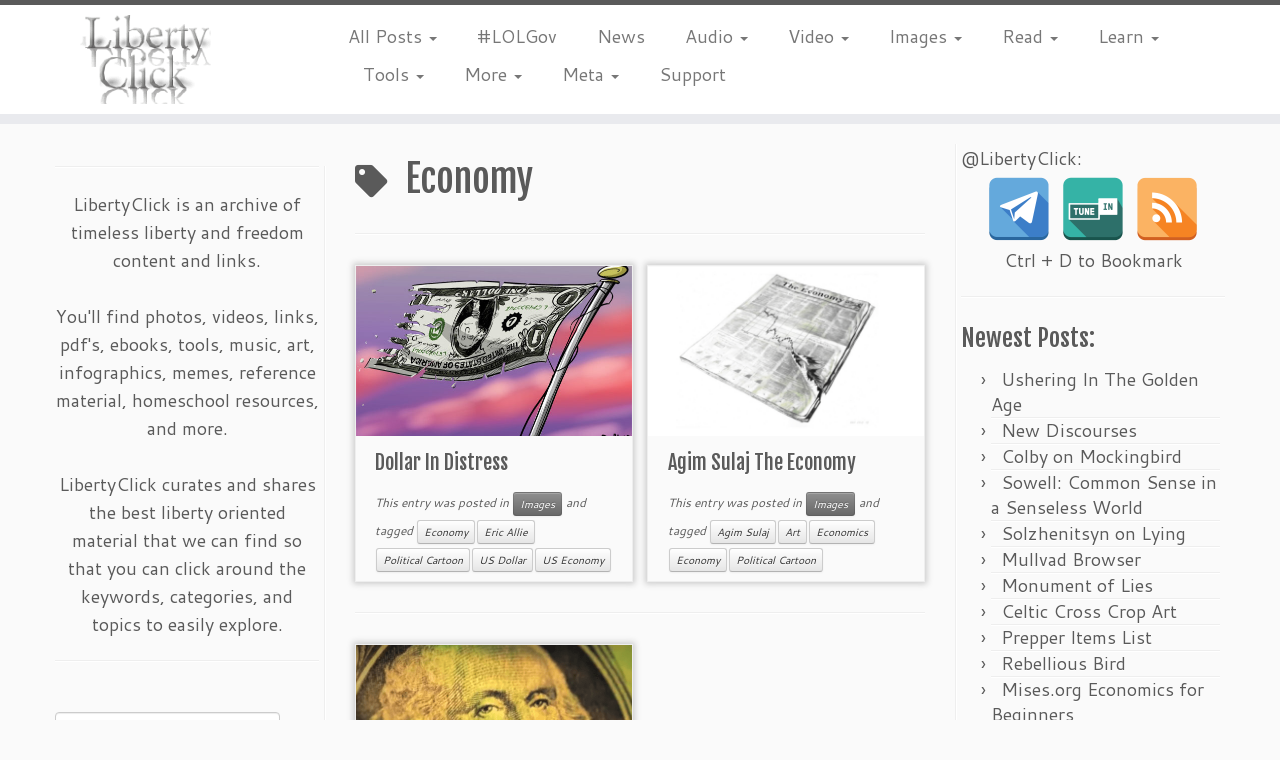

--- FILE ---
content_type: text/html; charset=UTF-8
request_url: https://www.libertyclick.org/tag/economy/
body_size: 18218
content:
<!DOCTYPE html>
<!--[if IE 7]>
<html class="ie ie7 no-js" lang="en-US">
<![endif]-->
<!--[if IE 8]>
<html class="ie ie8 no-js" lang="en-US">
<![endif]-->
<!--[if !(IE 7) | !(IE 8)  ]><!-->
<html class="no-js" lang="en-US">
<!--<![endif]-->
	<head>
		<meta charset="UTF-8" />
		<meta http-equiv="X-UA-Compatible" content="IE=EDGE" />
		<meta name="viewport" content="width=device-width, initial-scale=1.0" />
        <link rel="profile"  href="https://gmpg.org/xfn/11" />
		<link rel="pingback" href="https://www.libertyclick.org/xmlrpc.php" />
		<script>(function(html){html.className = html.className.replace(/\bno-js\b/,'js')})(document.documentElement);</script>
<meta name='robots' content='index, follow, max-image-preview:large, max-snippet:-1, max-video-preview:-1' />

	<!-- This site is optimized with the Yoast SEO plugin v26.8 - https://yoast.com/product/yoast-seo-wordpress/ -->
	<title>Economy Archives &#171; LibertyClick.org</title>
	<meta name="description" content="Economy archive at LibertyClick.org" />
	<link rel="canonical" href="https://www.libertyclick.org/tag/economy/" />
	<meta property="og:locale" content="en_US" />
	<meta property="og:type" content="article" />
	<meta property="og:title" content="Economy Archives &#171; LibertyClick.org" />
	<meta property="og:description" content="Economy archive at LibertyClick.org" />
	<meta property="og:url" content="https://www.libertyclick.org/tag/economy/" />
	<meta property="og:site_name" content="LibertyClick.org" />
	<meta name="twitter:card" content="summary_large_image" />
	<script type="application/ld+json" class="yoast-schema-graph">{"@context":"https://schema.org","@graph":[{"@type":"CollectionPage","@id":"https://www.libertyclick.org/tag/economy/","url":"https://www.libertyclick.org/tag/economy/","name":"Economy Archives &#171; LibertyClick.org","isPartOf":{"@id":"https://www.libertyclick.org/#website"},"primaryImageOfPage":{"@id":"https://www.libertyclick.org/tag/economy/#primaryimage"},"image":{"@id":"https://www.libertyclick.org/tag/economy/#primaryimage"},"thumbnailUrl":"https://www.libertyclick.org/wp-content/uploads/Eric-Allie-Political-Cartoon-Dollar-In-Distress.jpg","description":"Economy archive at LibertyClick.org","breadcrumb":{"@id":"https://www.libertyclick.org/tag/economy/#breadcrumb"},"inLanguage":"en-US"},{"@type":"ImageObject","inLanguage":"en-US","@id":"https://www.libertyclick.org/tag/economy/#primaryimage","url":"https://www.libertyclick.org/wp-content/uploads/Eric-Allie-Political-Cartoon-Dollar-In-Distress.jpg","contentUrl":"https://www.libertyclick.org/wp-content/uploads/Eric-Allie-Political-Cartoon-Dollar-In-Distress.jpg","width":550,"height":420,"caption":"c Allie Political Cartoon Dollar In Distress"},{"@type":"BreadcrumbList","@id":"https://www.libertyclick.org/tag/economy/#breadcrumb","itemListElement":[{"@type":"ListItem","position":1,"name":"Home","item":"https://www.libertyclick.org/"},{"@type":"ListItem","position":2,"name":"Economy"}]},{"@type":"WebSite","@id":"https://www.libertyclick.org/#website","url":"https://www.libertyclick.org/","name":"LibertyClick.org","description":"Mostly Timeless Liberty Content Archive","publisher":{"@id":"https://www.libertyclick.org/#organization"},"potentialAction":[{"@type":"SearchAction","target":{"@type":"EntryPoint","urlTemplate":"https://www.libertyclick.org/?s={search_term_string}"},"query-input":{"@type":"PropertyValueSpecification","valueRequired":true,"valueName":"search_term_string"}}],"inLanguage":"en-US"},{"@type":"Organization","@id":"https://www.libertyclick.org/#organization","name":"LibertyClick.org","url":"https://www.libertyclick.org/","logo":{"@type":"ImageObject","inLanguage":"en-US","@id":"https://www.libertyclick.org/#/schema/logo/image/","url":"http://www.libertyclick.org/wp-content/uploads/2015/03/LibertyClick-Square-Logo-Avatar.png","contentUrl":"http://www.libertyclick.org/wp-content/uploads/2015/03/LibertyClick-Square-Logo-Avatar.png","width":151,"height":139,"caption":"LibertyClick.org"},"image":{"@id":"https://www.libertyclick.org/#/schema/logo/image/"}}]}</script>
	<!-- / Yoast SEO plugin. -->


<link rel='dns-prefetch' href='//fonts.googleapis.com' />
<link rel="alternate" type="application/rss+xml" title="LibertyClick.org &raquo; Feed" href="https://www.libertyclick.org/feed/" />
<link rel="alternate" type="application/rss+xml" title="LibertyClick.org &raquo; Comments Feed" href="https://www.libertyclick.org/comments/feed/" />
<link rel="alternate" type="application/rss+xml" title="LibertyClick.org &raquo; Economy Tag Feed" href="https://www.libertyclick.org/tag/economy/feed/" />
<style id='wp-img-auto-sizes-contain-inline-css' type='text/css'>
img:is([sizes=auto i],[sizes^="auto," i]){contain-intrinsic-size:3000px 1500px}
/*# sourceURL=wp-img-auto-sizes-contain-inline-css */
</style>
<link rel='stylesheet' id='tc-gfonts-css' href='//fonts.googleapis.com/css?family=Fjalla+One:400%7CCantarell:400' type='text/css' media='all' />
<style id='wp-emoji-styles-inline-css' type='text/css'>

	img.wp-smiley, img.emoji {
		display: inline !important;
		border: none !important;
		box-shadow: none !important;
		height: 1em !important;
		width: 1em !important;
		margin: 0 0.07em !important;
		vertical-align: -0.1em !important;
		background: none !important;
		padding: 0 !important;
	}
/*# sourceURL=wp-emoji-styles-inline-css */
</style>
<style id='wp-block-library-inline-css' type='text/css'>
:root{--wp-block-synced-color:#7a00df;--wp-block-synced-color--rgb:122,0,223;--wp-bound-block-color:var(--wp-block-synced-color);--wp-editor-canvas-background:#ddd;--wp-admin-theme-color:#007cba;--wp-admin-theme-color--rgb:0,124,186;--wp-admin-theme-color-darker-10:#006ba1;--wp-admin-theme-color-darker-10--rgb:0,107,160.5;--wp-admin-theme-color-darker-20:#005a87;--wp-admin-theme-color-darker-20--rgb:0,90,135;--wp-admin-border-width-focus:2px}@media (min-resolution:192dpi){:root{--wp-admin-border-width-focus:1.5px}}.wp-element-button{cursor:pointer}:root .has-very-light-gray-background-color{background-color:#eee}:root .has-very-dark-gray-background-color{background-color:#313131}:root .has-very-light-gray-color{color:#eee}:root .has-very-dark-gray-color{color:#313131}:root .has-vivid-green-cyan-to-vivid-cyan-blue-gradient-background{background:linear-gradient(135deg,#00d084,#0693e3)}:root .has-purple-crush-gradient-background{background:linear-gradient(135deg,#34e2e4,#4721fb 50%,#ab1dfe)}:root .has-hazy-dawn-gradient-background{background:linear-gradient(135deg,#faaca8,#dad0ec)}:root .has-subdued-olive-gradient-background{background:linear-gradient(135deg,#fafae1,#67a671)}:root .has-atomic-cream-gradient-background{background:linear-gradient(135deg,#fdd79a,#004a59)}:root .has-nightshade-gradient-background{background:linear-gradient(135deg,#330968,#31cdcf)}:root .has-midnight-gradient-background{background:linear-gradient(135deg,#020381,#2874fc)}:root{--wp--preset--font-size--normal:16px;--wp--preset--font-size--huge:42px}.has-regular-font-size{font-size:1em}.has-larger-font-size{font-size:2.625em}.has-normal-font-size{font-size:var(--wp--preset--font-size--normal)}.has-huge-font-size{font-size:var(--wp--preset--font-size--huge)}.has-text-align-center{text-align:center}.has-text-align-left{text-align:left}.has-text-align-right{text-align:right}.has-fit-text{white-space:nowrap!important}#end-resizable-editor-section{display:none}.aligncenter{clear:both}.items-justified-left{justify-content:flex-start}.items-justified-center{justify-content:center}.items-justified-right{justify-content:flex-end}.items-justified-space-between{justify-content:space-between}.screen-reader-text{border:0;clip-path:inset(50%);height:1px;margin:-1px;overflow:hidden;padding:0;position:absolute;width:1px;word-wrap:normal!important}.screen-reader-text:focus{background-color:#ddd;clip-path:none;color:#444;display:block;font-size:1em;height:auto;left:5px;line-height:normal;padding:15px 23px 14px;text-decoration:none;top:5px;width:auto;z-index:100000}html :where(.has-border-color){border-style:solid}html :where([style*=border-top-color]){border-top-style:solid}html :where([style*=border-right-color]){border-right-style:solid}html :where([style*=border-bottom-color]){border-bottom-style:solid}html :where([style*=border-left-color]){border-left-style:solid}html :where([style*=border-width]){border-style:solid}html :where([style*=border-top-width]){border-top-style:solid}html :where([style*=border-right-width]){border-right-style:solid}html :where([style*=border-bottom-width]){border-bottom-style:solid}html :where([style*=border-left-width]){border-left-style:solid}html :where(img[class*=wp-image-]){height:auto;max-width:100%}:where(figure){margin:0 0 1em}html :where(.is-position-sticky){--wp-admin--admin-bar--position-offset:var(--wp-admin--admin-bar--height,0px)}@media screen and (max-width:600px){html :where(.is-position-sticky){--wp-admin--admin-bar--position-offset:0px}}

/*# sourceURL=wp-block-library-inline-css */
</style><style id='global-styles-inline-css' type='text/css'>
:root{--wp--preset--aspect-ratio--square: 1;--wp--preset--aspect-ratio--4-3: 4/3;--wp--preset--aspect-ratio--3-4: 3/4;--wp--preset--aspect-ratio--3-2: 3/2;--wp--preset--aspect-ratio--2-3: 2/3;--wp--preset--aspect-ratio--16-9: 16/9;--wp--preset--aspect-ratio--9-16: 9/16;--wp--preset--color--black: #000000;--wp--preset--color--cyan-bluish-gray: #abb8c3;--wp--preset--color--white: #ffffff;--wp--preset--color--pale-pink: #f78da7;--wp--preset--color--vivid-red: #cf2e2e;--wp--preset--color--luminous-vivid-orange: #ff6900;--wp--preset--color--luminous-vivid-amber: #fcb900;--wp--preset--color--light-green-cyan: #7bdcb5;--wp--preset--color--vivid-green-cyan: #00d084;--wp--preset--color--pale-cyan-blue: #8ed1fc;--wp--preset--color--vivid-cyan-blue: #0693e3;--wp--preset--color--vivid-purple: #9b51e0;--wp--preset--gradient--vivid-cyan-blue-to-vivid-purple: linear-gradient(135deg,rgb(6,147,227) 0%,rgb(155,81,224) 100%);--wp--preset--gradient--light-green-cyan-to-vivid-green-cyan: linear-gradient(135deg,rgb(122,220,180) 0%,rgb(0,208,130) 100%);--wp--preset--gradient--luminous-vivid-amber-to-luminous-vivid-orange: linear-gradient(135deg,rgb(252,185,0) 0%,rgb(255,105,0) 100%);--wp--preset--gradient--luminous-vivid-orange-to-vivid-red: linear-gradient(135deg,rgb(255,105,0) 0%,rgb(207,46,46) 100%);--wp--preset--gradient--very-light-gray-to-cyan-bluish-gray: linear-gradient(135deg,rgb(238,238,238) 0%,rgb(169,184,195) 100%);--wp--preset--gradient--cool-to-warm-spectrum: linear-gradient(135deg,rgb(74,234,220) 0%,rgb(151,120,209) 20%,rgb(207,42,186) 40%,rgb(238,44,130) 60%,rgb(251,105,98) 80%,rgb(254,248,76) 100%);--wp--preset--gradient--blush-light-purple: linear-gradient(135deg,rgb(255,206,236) 0%,rgb(152,150,240) 100%);--wp--preset--gradient--blush-bordeaux: linear-gradient(135deg,rgb(254,205,165) 0%,rgb(254,45,45) 50%,rgb(107,0,62) 100%);--wp--preset--gradient--luminous-dusk: linear-gradient(135deg,rgb(255,203,112) 0%,rgb(199,81,192) 50%,rgb(65,88,208) 100%);--wp--preset--gradient--pale-ocean: linear-gradient(135deg,rgb(255,245,203) 0%,rgb(182,227,212) 50%,rgb(51,167,181) 100%);--wp--preset--gradient--electric-grass: linear-gradient(135deg,rgb(202,248,128) 0%,rgb(113,206,126) 100%);--wp--preset--gradient--midnight: linear-gradient(135deg,rgb(2,3,129) 0%,rgb(40,116,252) 100%);--wp--preset--font-size--small: 13px;--wp--preset--font-size--medium: 20px;--wp--preset--font-size--large: 36px;--wp--preset--font-size--x-large: 42px;--wp--preset--spacing--20: 0.44rem;--wp--preset--spacing--30: 0.67rem;--wp--preset--spacing--40: 1rem;--wp--preset--spacing--50: 1.5rem;--wp--preset--spacing--60: 2.25rem;--wp--preset--spacing--70: 3.38rem;--wp--preset--spacing--80: 5.06rem;--wp--preset--shadow--natural: 6px 6px 9px rgba(0, 0, 0, 0.2);--wp--preset--shadow--deep: 12px 12px 50px rgba(0, 0, 0, 0.4);--wp--preset--shadow--sharp: 6px 6px 0px rgba(0, 0, 0, 0.2);--wp--preset--shadow--outlined: 6px 6px 0px -3px rgb(255, 255, 255), 6px 6px rgb(0, 0, 0);--wp--preset--shadow--crisp: 6px 6px 0px rgb(0, 0, 0);}:where(.is-layout-flex){gap: 0.5em;}:where(.is-layout-grid){gap: 0.5em;}body .is-layout-flex{display: flex;}.is-layout-flex{flex-wrap: wrap;align-items: center;}.is-layout-flex > :is(*, div){margin: 0;}body .is-layout-grid{display: grid;}.is-layout-grid > :is(*, div){margin: 0;}:where(.wp-block-columns.is-layout-flex){gap: 2em;}:where(.wp-block-columns.is-layout-grid){gap: 2em;}:where(.wp-block-post-template.is-layout-flex){gap: 1.25em;}:where(.wp-block-post-template.is-layout-grid){gap: 1.25em;}.has-black-color{color: var(--wp--preset--color--black) !important;}.has-cyan-bluish-gray-color{color: var(--wp--preset--color--cyan-bluish-gray) !important;}.has-white-color{color: var(--wp--preset--color--white) !important;}.has-pale-pink-color{color: var(--wp--preset--color--pale-pink) !important;}.has-vivid-red-color{color: var(--wp--preset--color--vivid-red) !important;}.has-luminous-vivid-orange-color{color: var(--wp--preset--color--luminous-vivid-orange) !important;}.has-luminous-vivid-amber-color{color: var(--wp--preset--color--luminous-vivid-amber) !important;}.has-light-green-cyan-color{color: var(--wp--preset--color--light-green-cyan) !important;}.has-vivid-green-cyan-color{color: var(--wp--preset--color--vivid-green-cyan) !important;}.has-pale-cyan-blue-color{color: var(--wp--preset--color--pale-cyan-blue) !important;}.has-vivid-cyan-blue-color{color: var(--wp--preset--color--vivid-cyan-blue) !important;}.has-vivid-purple-color{color: var(--wp--preset--color--vivid-purple) !important;}.has-black-background-color{background-color: var(--wp--preset--color--black) !important;}.has-cyan-bluish-gray-background-color{background-color: var(--wp--preset--color--cyan-bluish-gray) !important;}.has-white-background-color{background-color: var(--wp--preset--color--white) !important;}.has-pale-pink-background-color{background-color: var(--wp--preset--color--pale-pink) !important;}.has-vivid-red-background-color{background-color: var(--wp--preset--color--vivid-red) !important;}.has-luminous-vivid-orange-background-color{background-color: var(--wp--preset--color--luminous-vivid-orange) !important;}.has-luminous-vivid-amber-background-color{background-color: var(--wp--preset--color--luminous-vivid-amber) !important;}.has-light-green-cyan-background-color{background-color: var(--wp--preset--color--light-green-cyan) !important;}.has-vivid-green-cyan-background-color{background-color: var(--wp--preset--color--vivid-green-cyan) !important;}.has-pale-cyan-blue-background-color{background-color: var(--wp--preset--color--pale-cyan-blue) !important;}.has-vivid-cyan-blue-background-color{background-color: var(--wp--preset--color--vivid-cyan-blue) !important;}.has-vivid-purple-background-color{background-color: var(--wp--preset--color--vivid-purple) !important;}.has-black-border-color{border-color: var(--wp--preset--color--black) !important;}.has-cyan-bluish-gray-border-color{border-color: var(--wp--preset--color--cyan-bluish-gray) !important;}.has-white-border-color{border-color: var(--wp--preset--color--white) !important;}.has-pale-pink-border-color{border-color: var(--wp--preset--color--pale-pink) !important;}.has-vivid-red-border-color{border-color: var(--wp--preset--color--vivid-red) !important;}.has-luminous-vivid-orange-border-color{border-color: var(--wp--preset--color--luminous-vivid-orange) !important;}.has-luminous-vivid-amber-border-color{border-color: var(--wp--preset--color--luminous-vivid-amber) !important;}.has-light-green-cyan-border-color{border-color: var(--wp--preset--color--light-green-cyan) !important;}.has-vivid-green-cyan-border-color{border-color: var(--wp--preset--color--vivid-green-cyan) !important;}.has-pale-cyan-blue-border-color{border-color: var(--wp--preset--color--pale-cyan-blue) !important;}.has-vivid-cyan-blue-border-color{border-color: var(--wp--preset--color--vivid-cyan-blue) !important;}.has-vivid-purple-border-color{border-color: var(--wp--preset--color--vivid-purple) !important;}.has-vivid-cyan-blue-to-vivid-purple-gradient-background{background: var(--wp--preset--gradient--vivid-cyan-blue-to-vivid-purple) !important;}.has-light-green-cyan-to-vivid-green-cyan-gradient-background{background: var(--wp--preset--gradient--light-green-cyan-to-vivid-green-cyan) !important;}.has-luminous-vivid-amber-to-luminous-vivid-orange-gradient-background{background: var(--wp--preset--gradient--luminous-vivid-amber-to-luminous-vivid-orange) !important;}.has-luminous-vivid-orange-to-vivid-red-gradient-background{background: var(--wp--preset--gradient--luminous-vivid-orange-to-vivid-red) !important;}.has-very-light-gray-to-cyan-bluish-gray-gradient-background{background: var(--wp--preset--gradient--very-light-gray-to-cyan-bluish-gray) !important;}.has-cool-to-warm-spectrum-gradient-background{background: var(--wp--preset--gradient--cool-to-warm-spectrum) !important;}.has-blush-light-purple-gradient-background{background: var(--wp--preset--gradient--blush-light-purple) !important;}.has-blush-bordeaux-gradient-background{background: var(--wp--preset--gradient--blush-bordeaux) !important;}.has-luminous-dusk-gradient-background{background: var(--wp--preset--gradient--luminous-dusk) !important;}.has-pale-ocean-gradient-background{background: var(--wp--preset--gradient--pale-ocean) !important;}.has-electric-grass-gradient-background{background: var(--wp--preset--gradient--electric-grass) !important;}.has-midnight-gradient-background{background: var(--wp--preset--gradient--midnight) !important;}.has-small-font-size{font-size: var(--wp--preset--font-size--small) !important;}.has-medium-font-size{font-size: var(--wp--preset--font-size--medium) !important;}.has-large-font-size{font-size: var(--wp--preset--font-size--large) !important;}.has-x-large-font-size{font-size: var(--wp--preset--font-size--x-large) !important;}
/*# sourceURL=global-styles-inline-css */
</style>

<style id='classic-theme-styles-inline-css' type='text/css'>
/*! This file is auto-generated */
.wp-block-button__link{color:#fff;background-color:#32373c;border-radius:9999px;box-shadow:none;text-decoration:none;padding:calc(.667em + 2px) calc(1.333em + 2px);font-size:1.125em}.wp-block-file__button{background:#32373c;color:#fff;text-decoration:none}
/*# sourceURL=/wp-includes/css/classic-themes.min.css */
</style>
<link rel='stylesheet' id='spacexchimp_p005-bootstrap-tooltip-css-css' href='https://www.libertyclick.org/wp-content/plugins/social-media-buttons-toolbar/inc/lib/bootstrap-tooltip/bootstrap-tooltip.css?ver=5.0' type='text/css' media='all' />
<link rel='stylesheet' id='spacexchimp_p005-frontend-css-css' href='https://www.libertyclick.org/wp-content/plugins/social-media-buttons-toolbar/inc/css/frontend.css?ver=5.0' type='text/css' media='all' />
<style id='spacexchimp_p005-frontend-css-inline-css' type='text/css'>

                    .sxc-follow-buttons {
                        text-align: center !important;
                    }
                    .sxc-follow-buttons .sxc-follow-button,
                    .sxc-follow-buttons .sxc-follow-button a,
                    .sxc-follow-buttons .sxc-follow-button a img {
                        width: 64px !important;
                        height: 64px !important;
                    }
                    .sxc-follow-buttons .sxc-follow-button {
                        margin: 5px !important;
                    }
                  
/*# sourceURL=spacexchimp_p005-frontend-css-inline-css */
</style>
<link rel='stylesheet' id='customizr-fa-css' href='https://www.libertyclick.org/wp-content/themes/customizr/assets/shared/fonts/fa/css/fontawesome-all.min.css?ver=4.4.24' type='text/css' media='all' />
<link rel='stylesheet' id='customizr-common-css' href='https://www.libertyclick.org/wp-content/themes/customizr/inc/assets/css/tc_common.min.css?ver=4.4.24' type='text/css' media='all' />
<link rel='stylesheet' id='customizr-skin-css' href='https://www.libertyclick.org/wp-content/themes/customizr/inc/assets/css/grey.min.css?ver=4.4.24' type='text/css' media='all' />
<style id='customizr-skin-inline-css' type='text/css'>

                  .site-title,.site-description,h1,h2,h3,.tc-dropcap {
                    font-family : 'Fjalla One';
                    font-weight : 400;
                  }

                  body,.navbar .nav>li>a {
                    font-family : 'Cantarell';
                    font-weight : 400;
                  }

            body,.navbar .nav>li>a {
              font-size : 18px;
              line-height : 1.6em;
            }
table { border-collapse: separate; }
                           body table { border-collapse: collapse; }
                          
.social-links .social-icon:before { content: none } 
.sticky-enabled .tc-shrink-on .site-logo img {
    					height:30px!important;width:auto!important
    				}

    				.sticky-enabled .tc-shrink-on .brand .site-title {
    					font-size:0.6em;opacity:0.8;line-height:1.2em
    				}

.tc-rectangular-thumb {
        max-height: 250px;
        height :250px
      }


              @media (min-width: 1200px) {
              .tc-post-list-grid article .entry-title {font-size:20px;line-height:31px;}
              .tc-post-list-grid .tc-g-cont {font-size:13px;line-height:20px;}
          }
            
              @media (max-width: 1199px) and (min-width: 980px) {
              .tc-post-list-grid article .entry-title {font-size:18px;line-height:27px;}
              .tc-post-list-grid .tc-g-cont {font-size:12px;line-height:19px;}
          }
            
              @media (max-width: 979px) and (min-width: 768px) {
              .tc-post-list-grid article .entry-title {font-size:15px;line-height:24px;}
              .tc-post-list-grid .tc-g-cont {font-size:12px;line-height:18px;}
          }
            
              @media (max-width: 767px) {
              .tc-post-list-grid article .entry-title {font-size:24px;line-height:38px;}
              .tc-post-list-grid .tc-g-cont {font-size:14px;line-height:22px;}
          }
            
              @media (max-width: 480px) {
              .tc-post-list-grid article .entry-title {font-size:20px;line-height:31px;}
              .tc-post-list-grid .tc-g-cont {font-size:13px;line-height:20px;}
          }
            

            .grid-cols-2 figure {
                  height:225px;
                  max-height:225px;
                  line-height:225px;
            }
.tc-grid-border .tc-grid { border-bottom: none }
.tc-grid-border .grid__item { border-bottom: 3px solid #5A5A5A}

/*# sourceURL=customizr-skin-inline-css */
</style>
<link rel='stylesheet' id='customizr-style-css' href='https://www.libertyclick.org/wp-content/themes/customizr/style.css?ver=4.4.24' type='text/css' media='all' />
<link rel='stylesheet' id='fancyboxcss-css' href='https://www.libertyclick.org/wp-content/themes/customizr/assets/front/js/libs/fancybox/jquery.fancybox-1.3.4.min.css?ver=6.9' type='text/css' media='all' />
<script type="text/javascript" src="https://www.libertyclick.org/wp-includes/js/jquery/jquery.min.js?ver=3.7.1" id="jquery-core-js"></script>
<script type="text/javascript" src="https://www.libertyclick.org/wp-includes/js/jquery/jquery-migrate.min.js?ver=3.4.1" id="jquery-migrate-js"></script>
<script type="text/javascript" src="https://www.libertyclick.org/wp-content/plugins/social-media-buttons-toolbar/inc/lib/bootstrap-tooltip/bootstrap-tooltip.js?ver=5.0" id="spacexchimp_p005-bootstrap-tooltip-js-js"></script>
<script type="text/javascript" src="https://www.libertyclick.org/wp-content/themes/customizr/assets/front/js/libs/modernizr.min.js?ver=4.4.24" id="modernizr-js"></script>
<script type="text/javascript" src="https://www.libertyclick.org/wp-content/themes/customizr/assets/front/js/libs/fancybox/jquery.fancybox-1.3.4.min.js?ver=4.4.24" id="tc-fancybox-js"></script>
<script type="text/javascript" src="https://www.libertyclick.org/wp-includes/js/underscore.min.js?ver=1.13.7" id="underscore-js"></script>
<script type="text/javascript" id="tc-scripts-js-extra">
/* <![CDATA[ */
var TCParams = {"_disabled":[],"FancyBoxState":"1","FancyBoxAutoscale":"","SliderName":"","SliderDelay":"","SliderHover":"1","centerSliderImg":"1","SmoothScroll":{"Enabled":false,"Options":{"touchpadSupport":false}},"anchorSmoothScroll":"linear","anchorSmoothScrollExclude":{"simple":["[class*=edd]",".tc-carousel-control",".carousel-control","[data-toggle=\"modal\"]","[data-toggle=\"dropdown\"]","[data-toggle=\"tooltip\"]","[data-toggle=\"popover\"]","[data-toggle=\"collapse\"]","[data-toggle=\"tab\"]","[data-toggle=\"pill\"]","[class*=upme]","[class*=um-]"],"deep":{"classes":[],"ids":[]}},"ReorderBlocks":"1","centerAllImg":"1","HasComments":"","LeftSidebarClass":".span3.left.tc-sidebar","RightSidebarClass":".span3.right.tc-sidebar","LoadModernizr":"1","stickyCustomOffset":{"_initial":0,"_scrolling":0,"options":{"_static":true,"_element":""}},"stickyHeader":"1","dropdowntoViewport":"1","timerOnScrollAllBrowsers":"1","extLinksStyle":"1","extLinksTargetExt":"1","extLinksSkipSelectors":{"classes":["btn","button"],"ids":[]},"dropcapEnabled":"","dropcapWhere":{"post":"","page":""},"dropcapMinWords":"50","dropcapSkipSelectors":{"tags":["IMG","IFRAME","H1","H2","H3","H4","H5","H6","BLOCKQUOTE","UL","OL"],"classes":["btn","tc-placeholder-wrap"],"id":[]},"imgSmartLoadEnabled":"1","imgSmartLoadOpts":{"parentSelectors":[".article-container",".__before_main_wrapper",".widget-front"],"opts":{"excludeImg":[".tc-holder-img"]}},"imgSmartLoadsForSliders":"","goldenRatio":"1.618","gridGoldenRatioLimit":"350","isSecondMenuEnabled":"","secondMenuRespSet":"in-sn-before","isParallaxOn":"","parallaxRatio":"0.55","pluginCompats":[],"adminAjaxUrl":"https://www.libertyclick.org/wp-admin/admin-ajax.php","ajaxUrl":"https://www.libertyclick.org/?czrajax=1","frontNonce":{"id":"CZRFrontNonce","handle":"b253458ee8"},"isDevMode":"","isModernStyle":"","i18n":{"Permanently dismiss":"Permanently dismiss"},"version":"4.4.24","frontNotifications":{"styleSwitcher":{"enabled":false,"content":"","dismissAction":"dismiss_style_switcher_note_front","ajaxUrl":"https://www.libertyclick.org/wp-admin/admin-ajax.php"}}};
//# sourceURL=tc-scripts-js-extra
/* ]]> */
</script>
<script type="text/javascript" src="https://www.libertyclick.org/wp-content/themes/customizr/inc/assets/js/tc-scripts.min.js?ver=4.4.24" id="tc-scripts-js"></script>
<link rel="https://api.w.org/" href="https://www.libertyclick.org/wp-json/" /><link rel="alternate" title="JSON" type="application/json" href="https://www.libertyclick.org/wp-json/wp/v2/tags/752" /><link rel="EditURI" type="application/rsd+xml" title="RSD" href="https://www.libertyclick.org/xmlrpc.php?rsd" />
<meta name="generator" content="WordPress 6.9" />
<link rel="icon" href="https://www.libertyclick.org/wp-content/uploads/LibertyClick-Square-Logo-Avatar-Huge-554521b9v1_site_icon-32x32.png" sizes="32x32" />
<link rel="icon" href="https://www.libertyclick.org/wp-content/uploads/LibertyClick-Square-Logo-Avatar-Huge-554521b9v1_site_icon-256x256.png" sizes="192x192" />
<link rel="apple-touch-icon" href="https://www.libertyclick.org/wp-content/uploads/LibertyClick-Square-Logo-Avatar-Huge-554521b9v1_site_icon-256x256.png" />
<meta name="msapplication-TileImage" content="https://www.libertyclick.org/wp-content/uploads/LibertyClick-Square-Logo-Avatar-Huge-554521b9v1_site_icon-300x300.png" />
	</head>
	
	<body class="archive tag tag-economy tag-752 wp-embed-responsive wp-theme-customizr tc-b-sidebar tc-center-images skin-grey customizr-4-4-24 tc-sticky-header sticky-disabled tc-transparent-on-scroll no-navbar tc-regular-menu tc-post-list-context" >
            <a class="screen-reader-text skip-link" href="#content">Skip to content</a>
        
    <div id="tc-page-wrap" class="">

  		
  	   	<header class="tc-header clearfix row-fluid tc-tagline-off tc-title-logo-on  tc-shrink-on tc-menu-on logo-left tc-second-menu-in-sn-before-when-mobile">
  			
        <div class="brand span3 pull-left">
        <a class="site-logo" href="https://www.libertyclick.org/" aria-label="LibertyClick.org | Mostly Timeless Liberty Content Archive"><img src="https://www.libertyclick.org/wp-content/uploads/2015/03/LibertyClick-Square-Logo-Avatar-Smallest.png" alt="Back Home" width="135" height="89"   class=" attachment-31"/></a>        </div> <!-- brand span3 -->

              	<div class="navbar-wrapper clearfix span9 tc-submenu-fade tc-submenu-move tc-open-on-hover pull-menu-left">
        	<div class="navbar resp">
          		<div class="navbar-inner" role="navigation">
            		<div class="row-fluid">
              		<div class="nav-collapse collapse tc-hover-menu-wrapper"><div class="menu-navmenu-container"><ul id="menu-navmenu-2" class="nav tc-hover-menu"><li class="menu-item menu-item-type-custom menu-item-object-custom menu-item-has-children dropdown menu-item-7752"><a href="#">All Posts <strong class="caret"></strong></a>
<ul class="dropdown-menu">
	<li class="menu-item menu-item-type-post_type menu-item-object-page current_page_parent menu-item-4109"><a href="https://www.libertyclick.org/new/">Most Recent</a></li>
</ul>
</li>
<li class="menu-item menu-item-type-custom menu-item-object-custom menu-item-179"><a href="http://www.libertyclick.org/tag/lolgov/" title="Political humor">#LOLGov</a></li>
<li class="menu-item menu-item-type-custom menu-item-object-custom menu-item-4106"><a href="https://libertyclick.news/" title="LibertyClick.News">News</a></li>
<li class="menu-item menu-item-type-custom menu-item-object-custom menu-item-has-children dropdown menu-item-7753"><a href="#">Audio <strong class="caret"></strong></a>
<ul class="dropdown-menu">
	<li class="menu-item menu-item-type-taxonomy menu-item-object-category menu-item-4111"><a href="https://www.libertyclick.org/category/audio/">All Audio</a></li>
	<li class="menu-item menu-item-type-custom menu-item-object-custom menu-item-1207"><a href="http://www.libertyclick.org/tag/audiobook/">Audiobooks</a></li>
	<li class="menu-item menu-item-type-custom menu-item-object-custom menu-item-5718"><a href="http://www.libertyclick.org/tag/music/">Music</a></li>
	<li class="menu-item menu-item-type-custom menu-item-object-custom menu-item-1181"><a href="http://www.libertyclick.org/tag/podcast/" title="Podcasts and Internet Radio Shows">Podcasts</a></li>
</ul>
</li>
<li class="menu-item menu-item-type-custom menu-item-object-custom menu-item-has-children dropdown menu-item-7754"><a href="#">Video <strong class="caret"></strong></a>
<ul class="dropdown-menu">
	<li class="menu-item menu-item-type-taxonomy menu-item-object-category menu-item-4112"><a href="https://www.libertyclick.org/category/video/">All Video</a></li>
	<li class="menu-item menu-item-type-custom menu-item-object-custom menu-item-53"><a href="http://www.libertyclick.org/tag/campaign-commercial/" title="Campaign Commercials, Election Ads, Political Advertisements">Campaign Commercials</a></li>
	<li class="menu-item menu-item-type-custom menu-item-object-custom menu-item-244"><a href="http://www.libertyclick.org/tag/documentary/" title="Full Length Liberty Political Documentary Films">Documentaries</a></li>
	<li class="menu-item menu-item-type-custom menu-item-object-custom menu-item-243"><a href="http://www.libertyclick.org/tag/movie/" title="Full Length Movies and Libertarian Movie Reviews">Movies</a></li>
</ul>
</li>
<li class="menu-item menu-item-type-custom menu-item-object-custom menu-item-has-children dropdown menu-item-7755"><a href="#">Images <strong class="caret"></strong></a>
<ul class="dropdown-menu">
	<li class="menu-item menu-item-type-taxonomy menu-item-object-category menu-item-4113"><a href="https://www.libertyclick.org/category/images/">All Images</a></li>
	<li class="menu-item menu-item-type-custom menu-item-object-custom menu-item-245"><a href="http://www.libertyclick.org/tag/infographic/" title="Infographics, Charts, and Graphs">Infographics</a></li>
	<li class="menu-item menu-item-type-custom menu-item-object-custom menu-item-1178"><a href="http://www.libertyclick.org/tag/map/">Maps</a></li>
	<li class="menu-item menu-item-type-custom menu-item-object-custom menu-item-1000"><a href="http://www.libertyclick.org/tag/meme/" title="Liberty Internet Memes">Memes</a></li>
	<li class="menu-item menu-item-type-custom menu-item-object-custom menu-item-1177"><a href="http://www.libertyclick.org/tag/photographs/" title="Historical, Artistic, and Famous Photographs">Photographs</a></li>
	<li class="menu-item menu-item-type-custom menu-item-object-custom menu-item-52"><a href="http://www.libertyclick.org/tag/political-cartoon/" title="Liberty Political Cartoons and Editorial Cartoons">Political Cartoons</a></li>
	<li class="menu-item menu-item-type-custom menu-item-object-custom menu-item-97"><a href="http://www.libertyclick.org/tag/quotes/" title="Liberty Quotes, Quotations, Quotepics">Quotepics</a></li>
</ul>
</li>
<li class="menu-item menu-item-type-custom menu-item-object-custom menu-item-has-children dropdown menu-item-5712"><a href="#">Read <strong class="caret"></strong></a>
<ul class="dropdown-menu">
	<li class="menu-item menu-item-type-custom menu-item-object-custom menu-item-5711"><a href="http://www.libertyclick.org/tag/articles/">Articles</a></li>
	<li class="menu-item menu-item-type-custom menu-item-object-custom menu-item-5717"><a href="http://www.libertyclick.org/tag/books/">Books Libraries</a></li>
	<li class="menu-item menu-item-type-custom menu-item-object-custom menu-item-5713"><a href="http://www.libertyclick.org/tag/e-books/">E-Books Libraries</a></li>
	<li class="menu-item menu-item-type-custom menu-item-object-custom menu-item-5715"><a href="http://www.libertyclick.org/tag/e-book/">Recommended E-Books</a></li>
</ul>
</li>
<li class="menu-item menu-item-type-custom menu-item-object-custom menu-item-has-children dropdown menu-item-5722"><a href="#">Learn <strong class="caret"></strong></a>
<ul class="dropdown-menu">
	<li class="menu-item menu-item-type-custom menu-item-object-custom menu-item-5737"><a href="http://www.libertyclick.org/tag/ancient-history/">Ancient History</a></li>
	<li class="menu-item menu-item-type-custom menu-item-object-custom menu-item-5724"><a href="http://www.libertyclick.org/tag/higher-learning/">Higher Learning</a></li>
	<li class="menu-item menu-item-type-custom menu-item-object-custom menu-item-5719"><a href="http://www.libertyclick.org/tag/history/">History</a></li>
	<li class="menu-item menu-item-type-custom menu-item-object-custom menu-item-1211"><a href="http://www.libertyclick.org/tag/homeschool/">Homeschool</a></li>
	<li class="menu-item menu-item-type-custom menu-item-object-custom menu-item-5725"><a href="http://www.libertyclick.org/tag/lecture/">Lectures</a></li>
	<li class="menu-item menu-item-type-custom menu-item-object-custom menu-item-1213"><a href="http://www.libertyclick.org/tag/mooc/">MOOC</a></li>
	<li class="menu-item menu-item-type-custom menu-item-object-custom menu-item-5721"><a href="http://www.libertyclick.org/tag/political-theory/">Political Theory</a></li>
</ul>
</li>
<li class="menu-item menu-item-type-custom menu-item-object-custom menu-item-has-children dropdown menu-item-5723"><a href="#">Tools <strong class="caret"></strong></a>
<ul class="dropdown-menu">
	<li class="menu-item menu-item-type-custom menu-item-object-custom menu-item-5730"><a href="http://www.libertyclick.org/tag/activist-tool/">Activist Tools</a></li>
	<li class="menu-item menu-item-type-custom menu-item-object-custom menu-item-5727"><a href="http://www.libertyclick.org/tag/collaboration-tool/">Collaboration Tools</a></li>
	<li class="menu-item menu-item-type-custom menu-item-object-custom menu-item-5726"><a href="http://www.libertyclick.org/tag/creator-tool/">Creator Tools</a></li>
	<li class="menu-item menu-item-type-custom menu-item-object-custom menu-item-5731"><a href="http://www.libertyclick.org/tag/graphic-tool/">Graphic Tools</a></li>
	<li class="menu-item menu-item-type-custom menu-item-object-custom menu-item-5728"><a href="http://www.libertyclick.org/tag/musician-tool/">Musician Tools</a></li>
	<li class="menu-item menu-item-type-custom menu-item-object-custom menu-item-5729"><a href="http://www.libertyclick.org/tag/office-tool/">Office Tools</a></li>
	<li class="menu-item menu-item-type-custom menu-item-object-custom menu-item-5732"><a href="http://www.libertyclick.org/tag/podcast-tool/">Podcast Tools</a></li>
	<li class="menu-item menu-item-type-custom menu-item-object-custom menu-item-1209"><a href="http://www.libertyclick.org/tag/reference-tool/">Reference Tools</a></li>
	<li class="menu-item menu-item-type-custom menu-item-object-custom menu-item-251"><a href="http://www.libertyclick.org/tag/research-tool/" title="Links to websites that provide tools for research">Research Tools</a></li>
	<li class="menu-item menu-item-type-custom menu-item-object-custom menu-item-5733"><a href="http://www.libertyclick.org/tag/video-tool/">Video Tools</a></li>
	<li class="menu-item menu-item-type-custom menu-item-object-custom menu-item-6054"><a href="http://www.libertyclick.org/tag/writers-tool/">Writers Tools</a></li>
</ul>
</li>
<li class="menu-item menu-item-type-custom menu-item-object-custom menu-item-has-children dropdown menu-item-7756"><a href="#">More <strong class="caret"></strong></a>
<ul class="dropdown-menu">
	<li class="menu-item menu-item-type-custom menu-item-object-custom menu-item-1208"><a href="http://www.libertyclick.org/tag/archive/">Archives</a></li>
	<li class="menu-item menu-item-type-custom menu-item-object-custom menu-item-5735"><a href="http://www.libertyclick.org/tag/internet-freedom/">Internet Freedom</a></li>
	<li class="menu-item menu-item-type-custom menu-item-object-custom menu-item-4108"><a href="http://www.libertyclick.org/tag/interview/">Interviews</a></li>
	<li class="menu-item menu-item-type-custom menu-item-object-custom menu-item-5734"><a href="http://www.libertyclick.org/tag/kids/">Kids</a></li>
	<li class="menu-item menu-item-type-custom menu-item-object-custom menu-item-5736"><a href="http://www.libertyclick.org/tag/manmade-beauty/">Manmade Beauty</a></li>
	<li class="menu-item menu-item-type-post_type menu-item-object-page menu-item-4377"><a href="https://www.libertyclick.org/price-charts/">Price Charts</a></li>
</ul>
</li>
<li class="menu-item menu-item-type-custom menu-item-object-custom menu-item-has-children dropdown menu-item-1189"><a href="#">Meta <strong class="caret"></strong></a>
<ul class="dropdown-menu">
	<li class="menu-item menu-item-type-custom menu-item-object-custom menu-item-1195"><a href="http://www.libertyclick.org/about/">About</a></li>
	<li class="menu-item menu-item-type-custom menu-item-object-custom menu-item-1190"><a href="http://www.libertyclick.org/contact/">Contact</a></li>
	<li class="menu-item menu-item-type-custom menu-item-object-custom menu-item-1191"><a href="http://www.libertyclick.org/donate/">Donate</a></li>
	<li class="menu-item menu-item-type-post_type menu-item-object-page menu-item-1201"><a href="https://www.libertyclick.org/help/">Help</a></li>
	<li class="menu-item menu-item-type-post_type menu-item-object-page menu-item-5417"><a href="https://www.libertyclick.org/request-change/">Request Change</a></li>
</ul>
</li>
<li class="menu-item menu-item-type-post_type menu-item-object-page menu-item-7734"><a href="https://www.libertyclick.org/support/">Support</a></li>
</ul></div></div><div class="btn-toggle-nav pull-right"><button type="button" class="btn menu-btn" data-toggle="collapse" data-target=".nav-collapse" title="Open the menu" aria-label="Open the menu"><span class="icon-bar"></span><span class="icon-bar"></span><span class="icon-bar"></span> </button></div>          			</div><!-- /.row-fluid -->
          		</div><!-- /.navbar-inner -->
        	</div><!-- /.navbar resp -->
      	</div><!-- /.navbar-wrapper -->
    	  		</header>
  		<div id="tc-reset-margin-top" class="container-fluid" style="margin-top:103px"></div><div id="main-wrapper" class="container">

    
    <div class="container" role="main">
        <div class="row column-content-wrapper">

            
        <div class="span3 left tc-sidebar no-widget-icons">
           <div id="left" class="widget-area" role="complementary">
              <aside id="custom_html-31" class="widget_text widget widget_custom_html"><div class="textwidget custom-html-widget"><hr><center>LibertyClick is an archive of timeless liberty and freedom content and links.<br><br>You'll find photos, videos, links, pdf's, ebooks, tools, music, art, infographics, memes, reference material, homeschool resources, and more.<br><br>LibertyClick curates and shares the best liberty oriented material that we can find so that you can click around the keywords, categories, and topics to easily explore.</center><hr>
<br></div></aside><aside id="search-2" class="widget widget_search"><form role="search" method="get" id="searchform" class="searchform" action="https://www.libertyclick.org/">
				<div>
					<label class="screen-reader-text" for="s">Search for:</label>
					<input type="text" value="" name="s" id="s" />
					<input type="submit" id="searchsubmit" value="Search" />
				</div>
			</form></aside><aside id="media_gallery-2" class="widget widget_media_gallery">
		<style type="text/css">
			#gallery-1 {
				margin: auto;
			}
			#gallery-1 .gallery-item {
				float: left;
				margin-top: 10px;
				text-align: center;
				width: 50%;
			}
			#gallery-1 img {
				border: 2px solid #cfcfcf;
			}
			#gallery-1 .gallery-caption {
				margin-left: 0;
			}
			/* see gallery_shortcode() in wp-includes/media.php */
		</style>
		<div id='gallery-1' class='gallery galleryid-5614 gallery-columns-2 gallery-size-thumbnail'><dl class='gallery-item'>
			<dt class='gallery-icon landscape'>
				<a class="grouped_elements" rel="tc-fancybox-group" href="https://www.libertyclick.org/wp-content/uploads/Imam-Hussain-Shrine-Karbala-City-Iraq.png" title="Imam-Hussain-Shrine-Karbala-City-Iraq"><img width="150" height="150" src="https://www.libertyclick.org/wp-content/uploads/Imam-Hussain-Shrine-Karbala-City-Iraq-150x150.png" class="attachment-thumbnail size-thumbnail" alt="Imam Hussain Shrine Karbala City Iraq" decoding="async" /></a>
			</dt></dl><dl class='gallery-item'>
			<dt class='gallery-icon landscape'>
				<a class="grouped_elements" rel="tc-fancybox-group" href="https://www.libertyclick.org/wp-content/uploads/Taj-Mahal-India.png" title="Taj-Mahal-India"><img width="150" height="150" src="https://www.libertyclick.org/wp-content/uploads/Taj-Mahal-India-150x150.png" class="attachment-thumbnail size-thumbnail" alt="Taj Mahal India" decoding="async" /></a>
			</dt></dl><br style="clear: both" /><dl class='gallery-item'>
			<dt class='gallery-icon portrait'>
				<a class="grouped_elements" rel="tc-fancybox-group" href="https://www.libertyclick.org/wp-content/uploads/Plain-of-Jars.png" title="Plain-of-Jars"><img width="150" height="150" src="https://www.libertyclick.org/wp-content/uploads/Plain-of-Jars-150x150.png" class="attachment-thumbnail size-thumbnail" alt="Laotian Plain of Jars" decoding="async" /></a>
			</dt></dl><dl class='gallery-item'>
			<dt class='gallery-icon landscape'>
				<a class="grouped_elements" rel="tc-fancybox-group" href="https://www.libertyclick.org/wp-content/uploads/St-Peters-Baldachin-Vatican-City-2.png" title="St-Peters-Baldachin-Vatican-City-2"><img width="150" height="150" src="https://www.libertyclick.org/wp-content/uploads/St-Peters-Baldachin-Vatican-City-2-150x150.png" class="attachment-thumbnail size-thumbnail" alt="" decoding="async" /></a>
			</dt></dl><br style="clear: both" /><dl class='gallery-item'>
			<dt class='gallery-icon landscape'>
				<a class="grouped_elements" rel="tc-fancybox-group" href="https://www.libertyclick.org/wp-content/uploads/Pawel-Kuczynski-Political-Cartoon-Autodidact.jpg" title="Pawel-Kuczynski-Political-Cartoon-Autodidact"><img width="150" height="150" src="https://www.libertyclick.org/wp-content/uploads/Pawel-Kuczynski-Political-Cartoon-Autodidact-150x150.jpg" class="attachment-thumbnail size-thumbnail" alt="Pawel Kuczynski Political Cartoon Autodidact" decoding="async" srcset="https://www.libertyclick.org/wp-content/uploads/Pawel-Kuczynski-Political-Cartoon-Autodidact-150x150.jpg 150w, https://www.libertyclick.org/wp-content/uploads/Pawel-Kuczynski-Political-Cartoon-Autodidact-300x300.jpg 300w, https://www.libertyclick.org/wp-content/uploads/Pawel-Kuczynski-Political-Cartoon-Autodidact.jpg 605w" sizes="(max-width: 150px) 100vw, 150px" /></a>
			</dt></dl><dl class='gallery-item'>
			<dt class='gallery-icon landscape'>
				<a class="grouped_elements" rel="tc-fancybox-group" href="https://www.libertyclick.org/wp-content/uploads/Throne-of-St-Peter-Vatican-City.png" title="Throne-of-St-Peter-Vatican-City"><img width="150" height="150" src="https://www.libertyclick.org/wp-content/uploads/Throne-of-St-Peter-Vatican-City-150x150.png" class="attachment-thumbnail size-thumbnail" alt="Throne of St. Peter Vatican City" decoding="async" /></a>
			</dt></dl><br style="clear: both" /><dl class='gallery-item'>
			<dt class='gallery-icon landscape'>
				<a class="grouped_elements" rel="tc-fancybox-group" href="https://www.libertyclick.org/wp-content/uploads/Petra-Rose-City-Jordan.png" title="Petra-Rose-City-Jordan"><img width="150" height="150" src="https://www.libertyclick.org/wp-content/uploads/Petra-Rose-City-Jordan-150x150.png" class="attachment-thumbnail size-thumbnail" alt="Petra Rose City Jordan" decoding="async" /></a>
			</dt></dl><dl class='gallery-item'>
			<dt class='gallery-icon landscape'>
				<a class="grouped_elements" rel="tc-fancybox-group" href="https://www.libertyclick.org/wp-content/uploads/Machu-Picchu-Peru.png" title="Machu-Picchu-Peru"><img width="150" height="150" src="https://www.libertyclick.org/wp-content/uploads/Machu-Picchu-Peru-150x150.png" class="attachment-thumbnail size-thumbnail" alt="" decoding="async" /></a>
			</dt></dl><br style="clear: both" /><dl class='gallery-item'>
			<dt class='gallery-icon portrait'>
				<a class="grouped_elements" rel="tc-fancybox-group" href="https://www.libertyclick.org/wp-content/uploads/Terraced-Bahai-Gardens-Hanging-Gardens-of-Haifa-Mt-Carmel-Haifa-Israel.png" title="Terraced-Bahai-Gardens-Hanging-Gardens-of-Haifa-Mt-Carmel-Haifa-Israel"><img width="150" height="150" src="https://www.libertyclick.org/wp-content/uploads/Terraced-Bahai-Gardens-Hanging-Gardens-of-Haifa-Mt-Carmel-Haifa-Israel-150x150.png" class="attachment-thumbnail size-thumbnail" alt="Hanging Gardens of Haifa Israel" decoding="async" /></a>
			</dt></dl><dl class='gallery-item'>
			<dt class='gallery-icon landscape'>
				<a class="grouped_elements" rel="tc-fancybox-group" href="https://www.libertyclick.org/wp-content/uploads/Iran-Google-Images.jpg" title="Iran-Google-Images"><img width="150" height="150" src="https://www.libertyclick.org/wp-content/uploads/Iran-Google-Images-150x150.jpg" class="attachment-thumbnail size-thumbnail" alt="" decoding="async" srcset="https://www.libertyclick.org/wp-content/uploads/Iran-Google-Images-150x150.jpg 150w, https://www.libertyclick.org/wp-content/uploads/Iran-Google-Images-50x50.jpg 50w" sizes="(max-width: 150px) 100vw, 150px" /></a>
			</dt></dl><br style="clear: both" /><dl class='gallery-item'>
			<dt class='gallery-icon landscape'>
				<a class="grouped_elements" rel="tc-fancybox-group" href="https://www.libertyclick.org/wp-content/uploads/Karbala-City-Iraq.png" title="Karbala-City-Iraq"><img width="150" height="150" src="https://www.libertyclick.org/wp-content/uploads/Karbala-City-Iraq-150x150.png" class="attachment-thumbnail size-thumbnail" alt="Karbala City Iraq" decoding="async" /></a>
			</dt></dl><dl class='gallery-item'>
			<dt class='gallery-icon landscape'>
				<a class="grouped_elements" rel="tc-fancybox-group" href="https://www.libertyclick.org/wp-content/uploads/Terracotta-Warriors.png" title="Terracotta-Warriors"><img width="150" height="150" src="https://www.libertyclick.org/wp-content/uploads/Terracotta-Warriors-150x150.png" class="attachment-thumbnail size-thumbnail" alt="" decoding="async" /></a>
			</dt></dl><br style="clear: both" /><dl class='gallery-item'>
			<dt class='gallery-icon landscape'>
				<a class="grouped_elements" rel="tc-fancybox-group" href="https://www.libertyclick.org/wp-content/uploads/Dome-of-the-Rock-Jerusalem-Israel-2.png" title="Dome-of-the-Rock-Jerusalem-Israel-2"><img width="150" height="150" src="https://www.libertyclick.org/wp-content/uploads/Dome-of-the-Rock-Jerusalem-Israel-2-150x150.png" class="attachment-thumbnail size-thumbnail" alt="Dome of the Rock Jerusalem" decoding="async" /></a>
			</dt></dl><dl class='gallery-item'>
			<dt class='gallery-icon landscape'>
				<a class="grouped_elements" rel="tc-fancybox-group" href="https://www.libertyclick.org/wp-content/uploads/Chichen-Itza-Yucatan-Mexico.png" title="Chichen-Itza-Yucatan-Mexico"><img width="150" height="150" src="https://www.libertyclick.org/wp-content/uploads/Chichen-Itza-Yucatan-Mexico-150x150.png" class="attachment-thumbnail size-thumbnail" alt="Chichen Itza Yucatan Mexico" decoding="async" /></a>
			</dt></dl><br style="clear: both" /><dl class='gallery-item'>
			<dt class='gallery-icon landscape'>
				<a class="grouped_elements" rel="tc-fancybox-group" href="https://www.libertyclick.org/wp-content/uploads/Terraced-Bahai-Gardens-Hanging-Gardens-of-Haifa-Mt-Carmel-Haifa-Israel-Overhead-1.png" title="Terraced-Bahai-Gardens-Hanging-Gardens-of-Haifa-Mt-Carmel-Haifa-Israel-Overhead"><img width="150" height="150" src="https://www.libertyclick.org/wp-content/uploads/Terraced-Bahai-Gardens-Hanging-Gardens-of-Haifa-Mt-Carmel-Haifa-Israel-Overhead-1-150x150.png" class="attachment-thumbnail size-thumbnail" alt="Terraces (Baháʼí)" decoding="async" /></a>
			</dt></dl><dl class='gallery-item'>
			<dt class='gallery-icon landscape'>
				<a class="grouped_elements" rel="tc-fancybox-group" href="https://www.libertyclick.org/wp-content/uploads/Mount-Fuji.png" title="Mount-Fuji"><img width="150" height="150" src="https://www.libertyclick.org/wp-content/uploads/Mount-Fuji-150x150.png" class="attachment-thumbnail size-thumbnail" alt="Mount Fuji Japan" decoding="async" /></a>
			</dt></dl><br style="clear: both" /><dl class='gallery-item'>
			<dt class='gallery-icon landscape'>
				<a class="grouped_elements" rel="tc-fancybox-group" href="https://www.libertyclick.org/wp-content/uploads/St-Peters-Baldachin-Vatican-City.png" title="St-Peters-Baldachin-Vatican-City"><img width="150" height="150" src="https://www.libertyclick.org/wp-content/uploads/St-Peters-Baldachin-Vatican-City-150x150.png" class="attachment-thumbnail size-thumbnail" alt="St. Peter&#039;s Baldachin Vatican City" decoding="async" /></a>
			</dt></dl><dl class='gallery-item'>
			<dt class='gallery-icon portrait'>
				<a class="grouped_elements" rel="tc-fancybox-group" href="https://www.libertyclick.org/wp-content/uploads/Mozu-Tombs-e1589729815833.png" title="Mozu-Tombs"><img width="150" height="150" src="https://www.libertyclick.org/wp-content/uploads/Mozu-Tombs-e1589729815833-150x150.png" class="attachment-thumbnail size-thumbnail" alt="Mozu Tombs, Japan" decoding="async" srcset="https://www.libertyclick.org/wp-content/uploads/Mozu-Tombs-e1589729815833-150x150.png 150w, https://www.libertyclick.org/wp-content/uploads/Mozu-Tombs-e1589729815833-298x300.png 298w, https://www.libertyclick.org/wp-content/uploads/Mozu-Tombs-e1589729815833-768x774.png 768w, https://www.libertyclick.org/wp-content/uploads/Mozu-Tombs-e1589729815833.png 969w" sizes="(max-width: 150px) 100vw, 150px" /></a>
			</dt></dl><br style="clear: both" /><dl class='gallery-item'>
			<dt class='gallery-icon landscape'>
				<a class="grouped_elements" rel="tc-fancybox-group" href="https://www.libertyclick.org/wp-content/uploads/Dome-of-the-Rock-Jerusalem-Israel.png" title="Dome-of-the-Rock-Jerusalem-Israel"><img width="150" height="150" src="https://www.libertyclick.org/wp-content/uploads/Dome-of-the-Rock-Jerusalem-Israel-150x150.png" class="attachment-thumbnail size-thumbnail" alt="Dome of the Rock Jerusalem" decoding="async" /></a>
			</dt></dl><dl class='gallery-item'>
			<dt class='gallery-icon landscape'>
				<a class="grouped_elements" rel="tc-fancybox-group" href="https://www.libertyclick.org/wp-content/uploads/Fanjingshan.png" title="Fanjingshan"><img width="150" height="150" src="https://www.libertyclick.org/wp-content/uploads/Fanjingshan-150x150.png" class="attachment-thumbnail size-thumbnail" alt="Fanjingshan" decoding="async" /></a>
			</dt></dl><br style="clear: both" /><dl class='gallery-item'>
			<dt class='gallery-icon landscape'>
				<a class="grouped_elements" rel="tc-fancybox-group" href="https://www.libertyclick.org/wp-content/uploads/Sacsayhuaman-1.png" title="Sacsayhuaman-1"><img width="150" height="150" src="https://www.libertyclick.org/wp-content/uploads/Sacsayhuaman-1-150x150.png" class="attachment-thumbnail size-thumbnail" alt="Sacsayhuaman" decoding="async" /></a>
			</dt></dl><dl class='gallery-item'>
			<dt class='gallery-icon landscape'>
				<a class="grouped_elements" rel="tc-fancybox-group" href="https://www.libertyclick.org/wp-content/uploads/Google-Image-Search-Iran.jpg" title="Google-Image-Search-Iran"><img width="150" height="150" src="https://www.libertyclick.org/wp-content/uploads/Google-Image-Search-Iran-150x150.jpg" class="attachment-thumbnail size-thumbnail" alt="" decoding="async" srcset="https://www.libertyclick.org/wp-content/uploads/Google-Image-Search-Iran-150x150.jpg 150w, https://www.libertyclick.org/wp-content/uploads/Google-Image-Search-Iran-50x50.jpg 50w" sizes="(max-width: 150px) 100vw, 150px" /></a>
			</dt></dl><br style="clear: both" /><dl class='gallery-item'>
			<dt class='gallery-icon landscape'>
				<a class="grouped_elements" rel="tc-fancybox-group" href="https://www.libertyclick.org/wp-content/uploads/Roushen-Temple.png" title="Roushen-Temple"><img width="150" height="150" src="https://www.libertyclick.org/wp-content/uploads/Roushen-Temple-150x150.png" class="attachment-thumbnail size-thumbnail" alt="Roushen Temple" decoding="async" /></a>
			</dt></dl><dl class='gallery-item'>
			<dt class='gallery-icon landscape'>
				<a class="grouped_elements" rel="tc-fancybox-group" href="https://www.libertyclick.org/wp-content/uploads/Golden-Temple-Punjab-India.png" title="Golden-Temple-Punjab-India"><img width="150" height="150" src="https://www.libertyclick.org/wp-content/uploads/Golden-Temple-Punjab-India-150x150.png" class="attachment-thumbnail size-thumbnail" alt="Golden Temple in Punjab India" decoding="async" /></a>
			</dt></dl><br style="clear: both" />
		</div>
</aside><aside id="custom_html-29" class="widget_text widget widget_custom_html"><div class="textwidget custom-html-widget"><br><p>LibertyClick is an archive of timeless, shareable content related to freedom and individual liberty.</p><br>

<p>Browse LibertyClick by topic tags - wander to learn or cure boredom.  Share links to spread great ideas.</p><br>

<p>See the <a href="http://www.libertyclick.org/help/">Help</a> page for tips on using the site.</p><br>

<p>Go to the <a href="http://www.libertyclick.org/contact/">Contact</a> page for questions or suggestions.</p><br>

<p><a href="http://www.libertyclick.org/donate/">Donate</a> if you find this site useful.</p><br>

<p>In liberty!</p></div></aside>            </div><!-- //#left or //#right -->
        </div><!--.tc-sidebar -->

        
                <div id="content" class="span6 article-container grid-container tc-post-list-grid tc-grid-shadow tc-gallery-style">

                            <header class="archive-header">
          <h1 class="format-icon"> <span>Economy</span></h1><hr class="featurette-divider __before_loop">        </header>
        
                        
                                                                                    
                                <section class="row-fluid grid-cols-2">                                    <article id="post-5614" class="tc-grid span6 grid-item post-5614 post type-post status-publish format-image has-post-thumbnail category-images tag-economy tag-eric-allie tag-political-cartoon tag-us-dollar tag-us-economy post_format-post-format-image thumb-position-right czr-hentry">
                                        <div class="grid__item"><section class="tc-grid-post"><figure class="tc-grid-figure has-thumb"><div class="tc-grid-icon format-icon"></div><img  width="550" height="350"  src="[data-uri]" data-src="https://www.libertyclick.org/wp-content/uploads/Eric-Allie-Political-Cartoon-Dollar-In-Distress-550x350.jpg"  class="attachment-tc-grid tc-thumb-type-thumb wp-post-image wp-post-image" alt="c Allie Political Cartoon Dollar In Distress" decoding="async" fetchpriority="high" />               <figcaption class="tc-grid-excerpt mask">
                              <div class="entry-summary">
                <div class="tc-g-cont">Eric Allie</div>              </div>
          <a class="tc-grid-bg-link" href="https://www.libertyclick.org/dollar-in-distress/"></a><span class="tc-grid-fade_expt"></span>              </figcaption>
            </figure></section>        <header class="entry-header">
          <h2 class="entry-title "><a href="https://www.libertyclick.org/dollar-in-distress/" rel="bookmark">Dollar In Distress</a></h2><div class="entry-meta">This entry was posted in <a class="btn btn-mini btn-tag" href="https://www.libertyclick.org/category/images/" title="View all posts in Images"> Images </a> and tagged <a class="btn btn-mini" href="https://www.libertyclick.org/tag/economy/" title="View all posts in Economy"> Economy </a><a class="btn btn-mini" href="https://www.libertyclick.org/tag/eric-allie/" title="View all posts in Eric Allie"> Eric Allie </a><a class="btn btn-mini" href="https://www.libertyclick.org/tag/political-cartoon/" title="View all posts in Political Cartoon"> Political Cartoon </a><a class="btn btn-mini" href="https://www.libertyclick.org/tag/us-dollar/" title="View all posts in US Dollar"> US Dollar </a><a class="btn btn-mini" href="https://www.libertyclick.org/tag/us-economy/" title="View all posts in US Economy"> US Economy </a>   </div>        </header>
        </div>                                    </article>
                                <hr class="featurette-divider __after_article">
                                                            
                                                                    <article id="post-5233" class="tc-grid span6 grid-item post-5233 post type-post status-publish format-image has-post-thumbnail category-images tag-agim-sulaj tag-art tag-economics tag-economy tag-political-cartoon post_format-post-format-image thumb-position-right czr-hentry">
                                        <div class="grid__item"><section class="tc-grid-post"><figure class="tc-grid-figure has-thumb"><div class="tc-grid-icon format-icon"></div><img  width="570" height="350"  src="[data-uri]" data-src="https://www.libertyclick.org/wp-content/uploads/Agim-Sulaj-The-Economy-570x350.png"  class="attachment-tc-grid tc-thumb-type-thumb wp-post-image wp-post-image" alt="Agim Sulaj The Economy" decoding="async" />               <figcaption class="tc-grid-excerpt mask">
                              <div class="entry-summary">
                <div class="tc-g-cont">http://www.agimsulaj.com/index.shtml</div>              </div>
          <a class="tc-grid-bg-link" href="https://www.libertyclick.org/agim-sulaj-the-economy/"></a><span class="tc-grid-fade_expt"></span>              </figcaption>
            </figure></section>        <header class="entry-header">
          <h2 class="entry-title "><a href="https://www.libertyclick.org/agim-sulaj-the-economy/" rel="bookmark">Agim Sulaj The Economy</a></h2><div class="entry-meta">This entry was posted in <a class="btn btn-mini btn-tag" href="https://www.libertyclick.org/category/images/" title="View all posts in Images"> Images </a> and tagged <a class="btn btn-mini" href="https://www.libertyclick.org/tag/agim-sulaj/" title="View all posts in Agim Sulaj"> Agim Sulaj </a><a class="btn btn-mini" href="https://www.libertyclick.org/tag/art/" title="View all posts in Art"> Art </a><a class="btn btn-mini" href="https://www.libertyclick.org/tag/economics/" title="View all posts in Economics"> Economics </a><a class="btn btn-mini" href="https://www.libertyclick.org/tag/economy/" title="View all posts in Economy"> Economy </a><a class="btn btn-mini" href="https://www.libertyclick.org/tag/political-cartoon/" title="View all posts in Political Cartoon"> Political Cartoon </a>   </div>        </header>
        </div>                                    </article>
                                <hr class="featurette-divider __after_article"></section><!--end section.row-fluid--><hr class="featurette-divider post-list-grid">
                                                            
                                <section class="row-fluid grid-cols-2">                                    <article id="post-5188" class="tc-grid span6 grid-item post-5188 post type-post status-publish format-image has-post-thumbnail category-video tag-austrian-economics tag-documentary tag-economics tag-economy tag-fiat-currency tag-inflation tag-monetary-policy tag-national-inflation-association tag-us-dollar tag-us-economy post_format-post-format-image thumb-position-right czr-hentry">
                                        <div class="grid__item"><section class="tc-grid-post"><figure class="tc-grid-figure has-thumb"><div class="tc-grid-icon format-icon"></div><img  width="550" height="350"  src="[data-uri]" data-src="https://www.libertyclick.org/wp-content/uploads/Meltup-Inflation-Documentary-NIA-550x350.png"  class="attachment-tc-grid tc-thumb-type-thumb wp-post-image wp-post-image" alt="Meltup Inflation Documentary" decoding="async" data-srcset="https://www.libertyclick.org/wp-content/uploads/Meltup-Inflation-Documentary-NIA.png 550w, https://www.libertyclick.org/wp-content/uploads/Meltup-Inflation-Documentary-NIA-300x191.png 300w" data-sizes="(max-width: 550px) 100vw, 550px" />               <figcaption class="tc-grid-excerpt mask">
                              <div class="entry-summary">
                <div class="tc-g-cont"></div>              </div>
          <a class="tc-grid-bg-link" href="https://www.libertyclick.org/meltup/"></a><span class="tc-grid-fade_expt"></span>              </figcaption>
            </figure></section>        <header class="entry-header">
          <h2 class="entry-title "><a href="https://www.libertyclick.org/meltup/" rel="bookmark">Meltup</a></h2><div class="entry-meta">This entry was posted in <a class="btn btn-mini btn-tag" href="https://www.libertyclick.org/category/video/" title="View all posts in Video"> Video </a> and tagged <a class="btn btn-mini" href="https://www.libertyclick.org/tag/austrian-economics/" title="View all posts in Austrian Economics"> Austrian Economics </a><a class="btn btn-mini" href="https://www.libertyclick.org/tag/documentary/" title="View all posts in Documentary"> Documentary </a><a class="btn btn-mini" href="https://www.libertyclick.org/tag/economics/" title="View all posts in Economics"> Economics </a><a class="btn btn-mini" href="https://www.libertyclick.org/tag/economy/" title="View all posts in Economy"> Economy </a><a class="btn btn-mini" href="https://www.libertyclick.org/tag/fiat-currency/" title="View all posts in Fiat Currency"> Fiat Currency </a><a class="btn btn-mini" href="https://www.libertyclick.org/tag/inflation/" title="View all posts in Inflation"> Inflation </a><a class="btn btn-mini" href="https://www.libertyclick.org/tag/monetary-policy/" title="View all posts in Monetary Policy"> Monetary Policy </a><a class="btn btn-mini" href="https://www.libertyclick.org/tag/national-inflation-association/" title="View all posts in National Inflation Association"> National Inflation Association </a><a class="btn btn-mini" href="https://www.libertyclick.org/tag/us-dollar/" title="View all posts in US Dollar"> US Dollar </a><a class="btn btn-mini" href="https://www.libertyclick.org/tag/us-economy/" title="View all posts in US Economy"> US Economy </a>   </div>        </header>
        </div>                                    </article>
                                <hr class="featurette-divider __after_article"></section><!--end section.row-fluid--><hr class="featurette-divider post-list-grid">
                            
                        
                    
        
        
                                   <hr class="featurette-divider tc-mobile-separator">
                </div><!--.article-container -->

           
        <div class="span3 right tc-sidebar no-widget-icons">
           <div id="right" class="widget-area" role="complementary">
              <aside id="custom_html-27" class="widget_text widget widget_custom_html"><div class="textwidget custom-html-widget">@LibertyClick:<ul class="sxc-follow-buttons"><li class="sxc-follow-button">
                        <a
                            href="https://t.me/libertyclickdotorg"
                            data-toggle="tooltip"
                            title="Telegram"
                            target="_blank"
                        >
                            <img
                                src="https://www.libertyclick.org/wp-content/plugins/social-media-buttons-toolbar/inc/img/social-media-icons/telegram.png"
                                alt="Telegram"
                            />
                        </a>
                    </li><li class="sxc-follow-button">
                        <a
                            href="https://njump.me/npub1ucvxw0ygx8sean39wnkdcx6s7fufqytyxswh8wjvr2judvnv6xksllknds"
                            data-toggle="tooltip"
                            title="TuneIn"
                            target="_blank"
                        >
                            <img
                                src="https://www.libertyclick.org/wp-content/plugins/social-media-buttons-toolbar/inc/img/social-media-icons/tunein.png"
                                alt="TuneIn"
                            />
                        </a>
                    </li><li class="sxc-follow-button">
                        <a
                            href="http://www.libertyclick.org/feed/"
                            data-toggle="tooltip"
                            title="RSS Feed"
                            target="_blank"
                        >
                            <img
                                src="https://www.libertyclick.org/wp-content/plugins/social-media-buttons-toolbar/inc/img/social-media-icons/rss-feed.png"
                                alt="RSS Feed"
                            />
                        </a>
                    </li></ul><script type='text/javascript'>
                    jQuery(document).ready(function($) {

                        // Enable Bootstrap Tooltips
                        $('[data-toggle="tooltip"]').tooltip();

                    });
               </script>

<center>Ctrl + D to Bookmark</center>
<hr /></div></aside>
		<aside id="recent-posts-4" class="widget widget_recent_entries">
		<h3 class="widget-title">Newest Posts:</h3>
		<ul>
											<li>
					<a href="https://www.libertyclick.org/ushering-in-the-golden-age/">Ushering In The Golden Age</a>
									</li>
											<li>
					<a href="https://www.libertyclick.org/new-discourses/">New Discourses</a>
									</li>
											<li>
					<a href="https://www.libertyclick.org/colby-on-mockingbird/">Colby on Mockingbird</a>
									</li>
											<li>
					<a href="https://www.libertyclick.org/sowell-common-sense-in-a-senseless-world/">Sowell: Common Sense in a Senseless World</a>
									</li>
											<li>
					<a href="https://www.libertyclick.org/solzhenitsyn-on-lying/">Solzhenitsyn on Lying</a>
									</li>
											<li>
					<a href="https://www.libertyclick.org/mullvad-browser/">Mullvad Browser</a>
									</li>
											<li>
					<a href="https://www.libertyclick.org/monument-of-lies/">Monument of Lies</a>
									</li>
											<li>
					<a href="https://www.libertyclick.org/celtic-cross-crop-art/">Celtic Cross Crop Art</a>
									</li>
											<li>
					<a href="https://www.libertyclick.org/prepper-items-list/">Prepper Items List</a>
									</li>
											<li>
					<a href="https://www.libertyclick.org/rebellious-bird/">Rebellious Bird</a>
									</li>
											<li>
					<a href="https://www.libertyclick.org/mises-org-economics-for-beginners/">Mises.org Economics for Beginners</a>
									</li>
											<li>
					<a href="https://www.libertyclick.org/beethoven-on-god-and-music/">Beethoven on God and Music</a>
									</li>
											<li>
					<a href="https://www.libertyclick.org/orwell-on-ignorant-people-with-influence/">Orwell on Ignorant People With Influence</a>
									</li>
											<li>
					<a href="https://www.libertyclick.org/buildingbeats-toolbox/">BuildingBeats Toolbox</a>
									</li>
											<li>
					<a href="https://www.libertyclick.org/spooners-no-treason-essays/">Spooner&#8217;s &#8216;No Treason&#8217; Essays</a>
									</li>
											<li>
					<a href="https://www.libertyclick.org/its-our-fight-too/">It&#8217;s Our Fight Too!</a>
									</li>
											<li>
					<a href="https://www.libertyclick.org/unreal-world/">UnReal World</a>
									</li>
											<li>
					<a href="https://www.libertyclick.org/exposed-embarrassingly/">Exposed, Embarrassingly</a>
									</li>
											<li>
					<a href="https://www.libertyclick.org/unfit-to-be-a-slave/">Unfit To Be A Slave</a>
									</li>
											<li>
					<a href="https://www.libertyclick.org/dystopic-apts/">Dystopic Apts</a>
									</li>
											<li>
					<a href="https://www.libertyclick.org/american-rhetoric-archive-of-speeches/">American Rhetoric Archive of Speeches</a>
									</li>
											<li>
					<a href="https://www.libertyclick.org/wordpress/">WordPress</a>
									</li>
											<li>
					<a href="https://www.libertyclick.org/the-birthday-problem/">The Birthday Problem</a>
									</li>
											<li>
					<a href="https://www.libertyclick.org/joseph-stealin/">Joseph Stealin&#8217;</a>
									</li>
											<li>
					<a href="https://www.libertyclick.org/never-forget-what-they-did/">Never Forget What They Did</a>
									</li>
											<li>
					<a href="https://www.libertyclick.org/look-at-all-of-my-freedoms/">Look At All of My Freedoms</a>
									</li>
											<li>
					<a href="https://www.libertyclick.org/hackaday-diy-engineering-projects/">Hackaday DIY Engineering Projects</a>
									</li>
											<li>
					<a href="https://www.libertyclick.org/doomed-to-repeat-history/">Doomed to Repeat History</a>
									</li>
											<li>
					<a href="https://www.libertyclick.org/roman-emperors/">Roman Emperors</a>
									</li>
											<li>
					<a href="https://www.libertyclick.org/naval-ravikant-infographics/">Naval Ravikant Infographic</a>
									</li>
											<li>
					<a href="https://www.libertyclick.org/3-blue-1-brown-mathematics-video-lessons/">3 Blue 1 Brown Mathematics Video Lessons</a>
									</li>
											<li>
					<a href="https://www.libertyclick.org/instructables-teachers/">Instructables Teachers</a>
									</li>
											<li>
					<a href="https://www.libertyclick.org/yuka-food-app/">Yuka Food App</a>
									</li>
											<li>
					<a href="https://www.libertyclick.org/do-something/">Do Something</a>
									</li>
											<li>
					<a href="https://www.libertyclick.org/balancing-act/">Balancing Act</a>
									</li>
											<li>
					<a href="https://www.libertyclick.org/homeschool-socialization/">Homeschool Socialization</a>
									</li>
											<li>
					<a href="https://www.libertyclick.org/mlk-on-education/">MLK on Education</a>
									</li>
											<li>
					<a href="https://www.libertyclick.org/free-software-foundation-campaigns/">Free Software Foundation Campaigns</a>
									</li>
											<li>
					<a href="https://www.libertyclick.org/10th-amendment-to-the-us-constitution/">10th Amendment to the US Constitution</a>
									</li>
											<li>
					<a href="https://www.libertyclick.org/9th-amendment-to-the-us-constitution/">9th Amendment to the US Constitution</a>
									</li>
											<li>
					<a href="https://www.libertyclick.org/8th-amendment-to-the-us-constitution/">8th Amendment to the US Constitution</a>
									</li>
											<li>
					<a href="https://www.libertyclick.org/7th-amendment-to-the-us-constitution/">7th Amendment to the US Constitution</a>
									</li>
											<li>
					<a href="https://www.libertyclick.org/6th-amendment-to-the-us-constitution/">6th Amendment to the US Constitution</a>
									</li>
											<li>
					<a href="https://www.libertyclick.org/5th-amendment-to-the-us-constitution/">5th Amendment to the US Constitution</a>
									</li>
											<li>
					<a href="https://www.libertyclick.org/4th-amendment-to-the-us-constitution/">4th Amendment to the US Constitution</a>
									</li>
											<li>
					<a href="https://www.libertyclick.org/3rd-amendment-to-the-us-constitution/">3rd Amendment to the US Constitution</a>
									</li>
											<li>
					<a href="https://www.libertyclick.org/2nd-amendment-of-the-us-constitution/">2nd Amendment to the US Constitution</a>
									</li>
											<li>
					<a href="https://www.libertyclick.org/1st-amendment-of-the-us-constitution/">1st Amendment to the US Constitution</a>
									</li>
											<li>
					<a href="https://www.libertyclick.org/together-we-can-do-it/">Together We Can Do It</a>
									</li>
											<li>
					<a href="https://www.libertyclick.org/what-its-like-to-believe-everything-the-media-tells-you/">What It&#8217;s Like to Believe Everything the Media Tells You</a>
									</li>
											<li>
					<a href="https://www.libertyclick.org/friedrich-hayek-quotepic-emergencies/">Friedrich Hayek Quotepic</a>
									</li>
											<li>
					<a href="https://www.libertyclick.org/the-marshall-project/">The Marshall Project</a>
									</li>
											<li>
					<a href="https://www.libertyclick.org/photopea-in-browser-photoshop-alternative/">PhotoPea In-Browser Photoshop Alternative</a>
									</li>
											<li>
					<a href="https://www.libertyclick.org/animusic-animated-music/">Animusic Animated Music</a>
									</li>
											<li>
					<a href="https://www.libertyclick.org/pawel-lawn/">Lawn</a>
									</li>
											<li>
					<a href="https://www.libertyclick.org/facts-vs-narratives/">Facts vs. Narratives</a>
									</li>
											<li>
					<a href="https://www.libertyclick.org/virtual-tours-google-arts-culture/">Virtual Tours @ Google Arts &#038; Culture</a>
									</li>
											<li>
					<a href="https://www.libertyclick.org/mlk-thirst-for-freedom-quotepic/">MLK Thirst for Freedom Quotepic</a>
									</li>
											<li>
					<a href="https://www.libertyclick.org/santa-claus-has-gone-to-war/">Santa Claus Has Gone to War</a>
									</li>
											<li>
					<a href="https://www.libertyclick.org/assange-manning-snowden/">Assange, Manning, Snowden</a>
									</li>
											<li>
					<a href="https://www.libertyclick.org/cristobal-vila-music-animation/">Cristobal Vila Music Animation</a>
									</li>
											<li>
					<a href="https://www.libertyclick.org/military-memetics-tutorial/">Military Memetics Tutorial</a>
									</li>
											<li>
					<a href="https://www.libertyclick.org/real-clear-investigations/">Real Clear Investigations</a>
									</li>
											<li>
					<a href="https://www.libertyclick.org/moms-for-liberty/">Moms for Liberty</a>
									</li>
											<li>
					<a href="https://www.libertyclick.org/awesome-self-hosted-software/">Awesome Self-Hosted Software</a>
									</li>
											<li>
					<a href="https://www.libertyclick.org/edmund-burke-on-triumph-of-the-good/">Edmund Burke on Triumph of the Good</a>
									</li>
											<li>
					<a href="https://www.libertyclick.org/the-most-dangerous-weapon/">The Most Dangerous Weapon</a>
									</li>
											<li>
					<a href="https://www.libertyclick.org/free-software-foundation/">Free Software Foundation</a>
									</li>
											<li>
					<a href="https://www.libertyclick.org/clifford-berryman-ayes-and-nos/">Clifford Berryman Ayes and Nos</a>
									</li>
											<li>
					<a href="https://www.libertyclick.org/tetris/">Tetris</a>
									</li>
											<li>
					<a href="https://www.libertyclick.org/apocalypse-optimism/">Apocalypse Optimism</a>
									</li>
											<li>
					<a href="https://www.libertyclick.org/uncle-sam-propaganda-poster/">Uncle Sam Propaganda Poster</a>
									</li>
											<li>
					<a href="https://www.libertyclick.org/fhe-homeschool-internet-resources/">FHE Homeschool Internet Resources</a>
									</li>
											<li>
					<a href="https://www.libertyclick.org/until-you-wake-up/">Until You Wake Up</a>
									</li>
											<li>
					<a href="https://www.libertyclick.org/hillsdale-homeschool-1776-american-history-curriculum/">Hillsdale Homeschool 1776 American History Curriculum</a>
									</li>
											<li>
					<a href="https://www.libertyclick.org/trust-armed-citizenry/">Trust Armed Citizenry</a>
									</li>
											<li>
					<a href="https://www.libertyclick.org/stop-or-well-shoot/">Stop, Or We&#8217;ll Shoot</a>
									</li>
											<li>
					<a href="https://www.libertyclick.org/galleries-of-art-and-culture-by-location/">Galleries of Art and Culture by Location</a>
									</li>
											<li>
					<a href="https://www.libertyclick.org/a-lie-is-a-lie/">A Lie is a Lie</a>
									</li>
											<li>
					<a href="https://www.libertyclick.org/freedom-v-power/">Freedom v. Power</a>
									</li>
											<li>
					<a href="https://www.libertyclick.org/statue-of-liberty-virtual-tour/">Statue of Liberty Virtual Tour</a>
									</li>
											<li>
					<a href="https://www.libertyclick.org/dont-spy-on-me-gadsden/">Don&#8217;t Spy on Me Gadsden</a>
									</li>
											<li>
					<a href="https://www.libertyclick.org/mc-escher-staircase/">MC Escher Staircase</a>
									</li>
											<li>
					<a href="https://www.libertyclick.org/sketchfab-searchable-3d-model-database/">Sketchfab Searchable 3D Model Database</a>
									</li>
											<li>
					<a href="https://www.libertyclick.org/samuel-adams-brushfires/">Samuel Adams Brushfires</a>
									</li>
											<li>
					<a href="https://www.libertyclick.org/nietzsche-on-the-individual/">Nietzsche on the Individual</a>
									</li>
											<li>
					<a href="https://www.libertyclick.org/funbrain-free-online-educational-activities/">FunBrain Free Online Educational Activities</a>
									</li>
											<li>
					<a href="https://www.libertyclick.org/fake-news-perspective/">Fake News Perspective</a>
									</li>
											<li>
					<a href="https://www.libertyclick.org/fed-octopus/">Fed Octopus</a>
									</li>
											<li>
					<a href="https://www.libertyclick.org/bot-dystopia/">Bot Dystopia</a>
									</li>
											<li>
					<a href="https://www.libertyclick.org/chrome-music-lab-music-maker/">Chrome Music Lab Music Maker</a>
									</li>
											<li>
					<a href="https://www.libertyclick.org/fight-tuberculosis-this-christmas/">Fight Tuberculosis this Christmas</a>
									</li>
											<li>
					<a href="https://www.libertyclick.org/frederick-douglass-on-the-limits-of-tyrants/">Frederick Douglass on the Limits of Tyrants</a>
									</li>
											<li>
					<a href="https://www.libertyclick.org/virtual-tours-national-park-service/">Virtual Tours @ National Park Service</a>
									</li>
											<li>
					<a href="https://www.libertyclick.org/ripleys-believe-it-or-not-weird-news/">Ripley&#8217;s Believe It Or Not Weird News</a>
									</li>
											<li>
					<a href="https://www.libertyclick.org/donald-trump-colludes-with-winning/">Donald Trump Colludes With Winning</a>
									</li>
											<li>
					<a href="https://www.libertyclick.org/pelosi-rips-constitution-sotu/">Pelosi Rips Constitution @ SOTU</a>
									</li>
											<li>
					<a href="https://www.libertyclick.org/scratch-computer-programming-course-for-kids/">Scratch Computer Programming Course for Kids</a>
									</li>
											<li>
					<a href="https://www.libertyclick.org/tudelft-open-courseware/">TUDelft Open Courseware</a>
									</li>
					</ul>

		</aside><aside id="text-9" class="widget widget_text"><h3 class="widget-title">Privacy</h3>			<div class="textwidget"><hr>
<p id="matomo_opted_out_intro" style="display:none;">Opt-out complete; your visits to this website will not be recorded by the Web Analytics tool. Note that if you clear your cookies, delete the opt-out cookie, or if you change computers or Web browsers, you will need to perform the opt-out procedure again.</p><p id="matomo_opted_in_intro" >You may choose to prevent this website from aggregating and analyzing the actions you take here. Doing so will protect your privacy, but will also prevent the owner from learning from your actions and creating a better experience for you and other users.</p><form>
        <input type="checkbox" id="matomo_optout_checkbox" checked="checked"/>
        <label for="matomo_optout_checkbox"><strong>
        <span id="matomo_opted_in_label" >You are not opted out. Uncheck this box to opt-out.</span>
		<span id="matomo_opted_out_label" style="display:none;">You are currently opted out. Check this box to opt-in.</span>
        </strong></label></form><noscript><p><strong style="color: #ff0000;">This opt out feature requires JavaScript.</strong></p></noscript><p id="matomo_outout_err_cookies" style="display: none;"><strong>The tracking opt-out feature requires cookies to be enabled.</strong></p>
</div>
		</aside>            </div><!-- //#left or //#right -->
        </div><!--.tc-sidebar -->

        
        </div><!--.row -->
    </div><!-- .container role: main -->

    
</div><!-- //#main-wrapper -->

  		<!-- FOOTER -->
  		<footer id="footer" class="">
  		 		    				 <div class="colophon">
			 	<div class="container">
			 		<div class="row-fluid">
					    <div class="span3 social-block pull-left"></div><div class="span6 credits"><p>&middot; <span class="tc-copyright-text">&copy; 2026</span> <a href="https://www.libertyclick.org" title="LibertyClick.org" rel="bookmark">LibertyClick.org</a> &middot; <span class="tc-wp-powered-text">Powered by</span> <a class="icon-wordpress" target="_blank" rel="noopener noreferrer" href="https://wordpress.org" title="Powered by WordPress"></a> &middot; <span class="tc-credits-text">Designed with the <a class="czr-designer-link" href="https://presscustomizr.com/customizr" title="Customizr theme">Customizr theme</a> </span> &middot;</p></div>	      			</div><!-- .row-fluid -->
	      		</div><!-- .container -->
	      	</div><!-- .colophon -->
	    	  		</footer>
    </div><!-- //#tc-page-wrapper -->
		<script type="speculationrules">
{"prefetch":[{"source":"document","where":{"and":[{"href_matches":"/*"},{"not":{"href_matches":["/wp-*.php","/wp-admin/*","/wp-content/uploads/*","/wp-content/*","/wp-content/plugins/*","/wp-content/themes/customizr/*","/*\\?(.+)"]}},{"not":{"selector_matches":"a[rel~=\"nofollow\"]"}},{"not":{"selector_matches":".no-prefetch, .no-prefetch a"}}]},"eagerness":"conservative"}]}
</script>
<!-- Matomo --><script type="text/javascript">
/* <![CDATA[ */
(function () {
function initTracking() {
var _paq = window._paq = window._paq || [];
if (!window._paq.find || !window._paq.find(function (m) { return m[0] === "disableCookies"; })) {
	window._paq.push(["disableCookies"]);
}_paq.push(['trackPageView']);_paq.push(['enableLinkTracking']);_paq.push(['alwaysUseSendBeacon']);_paq.push(['setTrackerUrl', "https:\/\/www.libertyclick.org\/wp-content\/plugins\/matomo\/app\/matomo.php"]);_paq.push(['setSiteId', '1']);var d=document, g=d.createElement('script'), s=d.getElementsByTagName('script')[0];
g.type='text/javascript'; g.async=true; g.src="https:\/\/www.libertyclick.org\/wp-content\/uploads\/matomo\/matomo.js"; s.parentNode.insertBefore(g,s);
}
if (document.prerendering) {
	document.addEventListener('prerenderingchange', initTracking, {once: true});
} else {
	initTracking();
}
})();
/* ]]> */
</script>
<!-- End Matomo Code --><noscript><p><img referrerpolicy="no-referrer-when-downgrade" src="https://www.libertyclick.org/wp-content/plugins/matomo/app/matomo.php?idsite=1&amp;rec=1" style="border:0;" alt="" /></p></noscript>
<script type="text/javascript" src="https://www.libertyclick.org/wp-includes/js/jquery/ui/core.min.js?ver=1.13.3" id="jquery-ui-core-js"></script>
<script type="text/javascript" src="https://www.libertyclick.org/wp-content/themes/customizr/assets/front/js/libs/retina.min.js?ver=4.4.24" id="retinajs-js"></script>
<script type="text/javascript" src="https://www.libertyclick.org/wp-content/plugins/matomo/assets/js/optout.js?ver=1" id="matomo_opt_out_js-js"></script>
<script id="wp-emoji-settings" type="application/json">
{"baseUrl":"https://s.w.org/images/core/emoji/17.0.2/72x72/","ext":".png","svgUrl":"https://s.w.org/images/core/emoji/17.0.2/svg/","svgExt":".svg","source":{"concatemoji":"https://www.libertyclick.org/wp-includes/js/wp-emoji-release.min.js?ver=6.9"}}
</script>
<script type="module">
/* <![CDATA[ */
/*! This file is auto-generated */
const a=JSON.parse(document.getElementById("wp-emoji-settings").textContent),o=(window._wpemojiSettings=a,"wpEmojiSettingsSupports"),s=["flag","emoji"];function i(e){try{var t={supportTests:e,timestamp:(new Date).valueOf()};sessionStorage.setItem(o,JSON.stringify(t))}catch(e){}}function c(e,t,n){e.clearRect(0,0,e.canvas.width,e.canvas.height),e.fillText(t,0,0);t=new Uint32Array(e.getImageData(0,0,e.canvas.width,e.canvas.height).data);e.clearRect(0,0,e.canvas.width,e.canvas.height),e.fillText(n,0,0);const a=new Uint32Array(e.getImageData(0,0,e.canvas.width,e.canvas.height).data);return t.every((e,t)=>e===a[t])}function p(e,t){e.clearRect(0,0,e.canvas.width,e.canvas.height),e.fillText(t,0,0);var n=e.getImageData(16,16,1,1);for(let e=0;e<n.data.length;e++)if(0!==n.data[e])return!1;return!0}function u(e,t,n,a){switch(t){case"flag":return n(e,"\ud83c\udff3\ufe0f\u200d\u26a7\ufe0f","\ud83c\udff3\ufe0f\u200b\u26a7\ufe0f")?!1:!n(e,"\ud83c\udde8\ud83c\uddf6","\ud83c\udde8\u200b\ud83c\uddf6")&&!n(e,"\ud83c\udff4\udb40\udc67\udb40\udc62\udb40\udc65\udb40\udc6e\udb40\udc67\udb40\udc7f","\ud83c\udff4\u200b\udb40\udc67\u200b\udb40\udc62\u200b\udb40\udc65\u200b\udb40\udc6e\u200b\udb40\udc67\u200b\udb40\udc7f");case"emoji":return!a(e,"\ud83e\u1fac8")}return!1}function f(e,t,n,a){let r;const o=(r="undefined"!=typeof WorkerGlobalScope&&self instanceof WorkerGlobalScope?new OffscreenCanvas(300,150):document.createElement("canvas")).getContext("2d",{willReadFrequently:!0}),s=(o.textBaseline="top",o.font="600 32px Arial",{});return e.forEach(e=>{s[e]=t(o,e,n,a)}),s}function r(e){var t=document.createElement("script");t.src=e,t.defer=!0,document.head.appendChild(t)}a.supports={everything:!0,everythingExceptFlag:!0},new Promise(t=>{let n=function(){try{var e=JSON.parse(sessionStorage.getItem(o));if("object"==typeof e&&"number"==typeof e.timestamp&&(new Date).valueOf()<e.timestamp+604800&&"object"==typeof e.supportTests)return e.supportTests}catch(e){}return null}();if(!n){if("undefined"!=typeof Worker&&"undefined"!=typeof OffscreenCanvas&&"undefined"!=typeof URL&&URL.createObjectURL&&"undefined"!=typeof Blob)try{var e="postMessage("+f.toString()+"("+[JSON.stringify(s),u.toString(),c.toString(),p.toString()].join(",")+"));",a=new Blob([e],{type:"text/javascript"});const r=new Worker(URL.createObjectURL(a),{name:"wpTestEmojiSupports"});return void(r.onmessage=e=>{i(n=e.data),r.terminate(),t(n)})}catch(e){}i(n=f(s,u,c,p))}t(n)}).then(e=>{for(const n in e)a.supports[n]=e[n],a.supports.everything=a.supports.everything&&a.supports[n],"flag"!==n&&(a.supports.everythingExceptFlag=a.supports.everythingExceptFlag&&a.supports[n]);var t;a.supports.everythingExceptFlag=a.supports.everythingExceptFlag&&!a.supports.flag,a.supports.everything||((t=a.source||{}).concatemoji?r(t.concatemoji):t.wpemoji&&t.twemoji&&(r(t.twemoji),r(t.wpemoji)))});
//# sourceURL=https://www.libertyclick.org/wp-includes/js/wp-emoji-loader.min.js
/* ]]> */
</script>
<div id="tc-footer-btt-wrapper" class="tc-btt-wrapper right"><i class="btt-arrow"></i></div>	</body>
	</html>